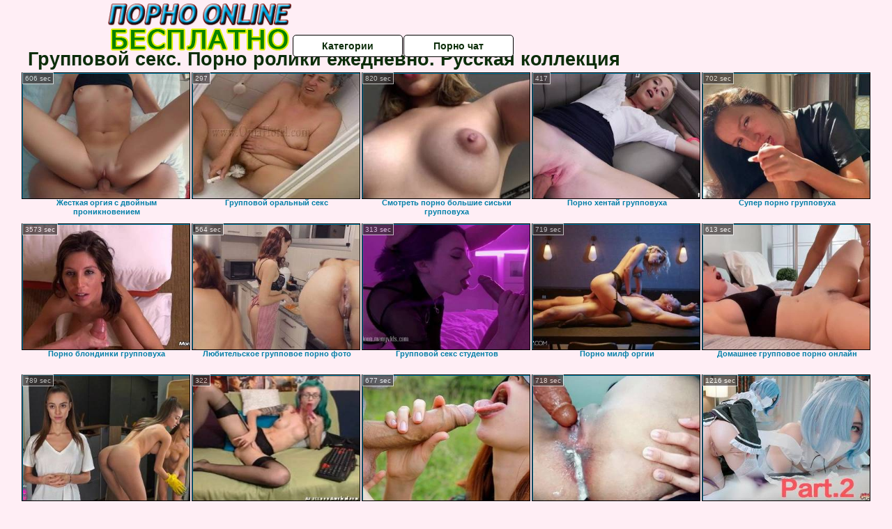

--- FILE ---
content_type: text/html; charset=UTF-8
request_url: http://pornoonlinebesplatno.ru/gruppovoy-seks/
body_size: 7482
content:
<!DOCTYPE html>
<html lang="ru">
<head>
<meta http-equiv="Content-Type" content="text/html; charset=utf-8" />

<title>Групповой секс. Порно ролики ежедневно. Русская коллекция</title>
<meta name="description" content="HD нарезка порно клипов ежедневно по категории: групповой секс на pornoonlinebesplatno.ru. Русская нарезка. Групповой секс - популярная клубничка, без регистрации" />
<meta name="robots" content="index,follow" />
<meta name="Rating" content="Mature" />
<link rel="canonical" href="https://pornoonlinebesplatno.ru/gruppovoy-seks/" />
<meta name="viewport" content="width=device-width, initial-scale=1" />
<base target="_parent" />
<style type="text/css">
*{margin:0; padding:0; font-family: Verdana, Arial, Helvetica, sans-serif;}
body {background-color: #ffeef5; color:#0c2d0a; text-align: center;}
a {text-decoration: none; font-weight: bold; color:#007fa8;}
a:hover{text-decoration: underline; color:#098300;}
#bgh, #headcontainer, #hp1, #hp2{height:70px;}
#hp2b a {background-color: #fff; color:#0c2d0a;}
#bgh {position:relative; margin-bottom:10px;}
#hp2b a:hover, .archive a:hover, .advsearch a:hover, {background-color: #ffeef5;}
#headcontainer {margin:0 auto; position: relative; z-index: 2; width:980px;}
h1, h2, h3 {font-weight: bold; text-align: left;}
h2 {text-transform:none; font-size: 24px; line-height:40px; text-indent: 40px;text-align:left; width:100%;}
h1{font-size:27px;text-indent: 40px;}
h3 {font-size: 23px;}
.clips, .sitelist, #hp2b a, .ulimg li, .ulimg li a, h2.w998, h2.wm1250, .ps_img li, .ul200n, .utl30n{display: -moz-inline-stack; display:inline-block; zoom: 1; *display: inline;}
#hp1, #hp2, #hp2a, #hp2b, .dur {position:absolute;}
.archive, .ulimg, .ps_img, {list-style-image:none; list-style-position:inside; list-style-type:none;}
#hp1 {width:270px; top:0; left:0;}
#hp1 img{border-width:0;width:270px; height: 80px;}
#hp2 {top:0; left:270px;}
#hp2a, #hp2b {left:0; width:710px;}
#hp2a {height: 45px; top:0; text-align:left;}
.smtop{position: absolute; top:5px; right: 120px; width: 585px;	height: 45px; text-align: center; font-size:12px; overflow:hidden;}
#hp2b {top:50px; height:35px; font-size: 13px;font-weight: bold; font-family:Tahoma, Arial, Helvetica, sans-serif; color:#FFFF99; line-height: 30px; text-align:left;}
#hp2b a{width:22%; height:30px; line-height:30px; font-size:14px;}
#hp2b a{-moz-border-radius: 5px; -webkit-border-radius: 5px; border-radius: 5px; text-align: center; font-weight: bold; text-decoration: none; border:#000 1px solid; margin-right:1px;}
#hp2b a:hover{color:#007fa8;}
.clips, .sitelist{overflow:hidden; padding-top:3px; text-align:center;}
.sitelist{background-color:#cbbdc3;border:1px solid}
.sitelist, .clips{width:99%;}
.ulimg li img {color:#007fa8; width:100%; height:auto;border: 1px solid;aspect-ratio: 4/3;}
.clips a:hover {text-decoration:none;}
.ulimg li, .ulimg li a {position: relative; text-align:center; vertical-align: top;}
.ulimg li a {display:block; background:none; text-decoration:none;}
.ulimg li {margin-left: 1px; margin-right: 1px; margin-bottom:2px; width: 302px; height: 260px; overflow:hidden;}
.ulimg li a{border: 1px solid #000; width: 300px; height: 225px;}
.ulimg li h3, .ulimg li a, .ulimg li p{text-transform:none; font-size:11px; line-height:13px; overflow:hidden; color:#007fa8;}
.ulimg li h3{position:absolute; top: 226px; width:300px; left:1px; text-align:center; z-index:4; height:25px;}
.ulimg li:hover a{background:none;}
.ulimg li:hover h3, .ulimg li:hover h4{color: #098300;}
.pags {height: 20px; width: 100%; font-size: 17px; text-align: right; margin: 0pt -80px 20px;}
.archive a:hover{text-decoration:none;}
.ps_img {text-align:center; border:none; border-spacing:0; font-size:14px; margin-bottom:20px; width:auto;}
.ps_img li {width:305px; vertical-align:top;}
.ps_img a:hover img {border:dashed 1px #FE0101;}
.webm{font-size:15px;max-width:520px;margin:0 auto 10px;}
.webm a {text-decoration:underline;}
.webm a:hover {text-decoration:overline underline;}
.discltxt {font-size:11px; width:800px; margin: 15px auto 15px;}
.dur {font-size: 10px; padding-right: 3px; padding-left: 3px; line-height: 15px; width: auto; left: 1px; top:0; border-style:solid; border-width:1px; border-color:#FFFFFF;}
.dur{background-color: #393333; color: #fff; opacity: 0.65; filter: alpha(opacity=50);}
.w998{width:998px;}
.line a:hover {color:#B11A12;}
.tpline {position: relative;}
.wm1250{max-width:1250px;}
.utl30n {-moz-column-count: 3; -webkit-column-count: 3; column-count: 3;}
.ul200n {-moz-column-count: 5; -webkit-column-count: 5; column-count: 5;}
.ul200n, .utl30n {font-size: 10px; font-weight: bold; width:98%; padding: 5px 0 0 0;display:block; margin:0 auto;}
.utl30n {list-style-image:none; list-style-position:inside; list-style-type:decimal;}
.ul200n li, .utl30n li {text-align:left; text-indent:5px; white-space:nowrap; overflow:hidden; font-size: 10px; width: 100%; height: 20px; line-height: 17px; font-style:normal; text-transform: capitalize;}
.ul200n a, .utl30n a{text-decoration: none; font-size: 14px; font-weight: bold; text-align: left; line-height: 16px;}
.utl30n li {list-style-type: none;}
.utl30n {counter-reset: list1;}
.ultpt li:hover a{height:117px;}
.nativ {width: 1250px; display: inline-block;}
@media (max-width: 1370px) {
.ulimg li img {width:240px; height:180px;}
.ulimg li {margin-bottom:2px; width: 242px; height: 215px; overflow:hidden;}
.ulimg li a{border: 1px solid #000; width: 240px; height: 180px;}
.ulimg li h3{position:absolute; top: 181px; width:242px; left:1px; text-align:center; z-index:4; height:30px;}
}
@media (max-width: 1250px) {.nativ {width: 100%;}}
@media (max-width: 996px) {
#headcontainer{width:98%;}
#hp1, #hp2, #hp2a, #hp2b{position:relative;}
#hp1, #hp2, #hp2a, #hp2b{width:auto;}
#bgh, #headcontainer, #hp1, #hp2, #hp2a, #hp2b{height:auto;}
#hp2{left:0;text-align:center;}
#hp2b a{font-size:10px;width:auto;height:auto;line-height:12px;padding:10px;}
#hp2a, #hp2b{display:-moz-inline-stack;display:inline-block;zoom:1;*display:inline;line-height:normal;vertical-align:top;}
#hp2b{top:0;}
.smtop{width: 95%; height: auto; position: static; top: auto; right: auto;}
h1 {font-size: 24px; line-height:26px;}
h2 {font-size: 20px; line-height:22px;}
.w998{width:98%;}
.ulimg li img, .ulimg li a{width:100%; height:auto; display:block;}
.ulimg li a {width:99%;}
.ulimg li {width: 33%; height: auto; overflow:hidden;}
.ulimg li h3, .ulimg li p{top: auto; bottom: 1px; width:99%; left:1px; background-color: #ffeef5; opacity: 0.65; filter: alpha(opacity=65);}
.ulimg li:hover a{height:100%;}
.ulimg li a:hover img{border:none;}
.ultpm li{width: 24%;}
.ul200n li, .utl30n{font-size:9px;}
.ul200n a, .utl30n a,.webm{font-size:12px;}
.discltxt{width:80%;}
}
@media (max-width: 720px) {
.ulimg li {width: 49%;}
.ultpm li{width: 31%;}
.ul200n {-moz-column-count: 4; -webkit-column-count: 4; column-count: 4;}
}
@media (max-width: 550px) {
.ul200n li, .utl30n li {line-height: 30px; height:auto;}
.ul200n a, .utl30n a {width:78%; overflow: hidden; display:inline-block; font-size:13px; line-height:17px; text-indent:5px; background-color:#ffeef5; -moz-border-radius:5px; -webkit-border-radius:5px; border-radius:5px;}
.utl30n, .ul200n {-moz-column-count: 2; -webkit-column-count: 2; column-count: 2;}
.utl30n li  {margin: 12px auto;}
}
@media (max-width: 479px) {
.ps_img, h4 {width:98%;}
h1 {font-size: 19px; line-height: 21px;}
h2 {font-size: 17px; line-height:19px}
}
@media (max-width: 400px) {
.ulimg li {width: 99%;}
.ultpm li{width: 48%;}
.utl30n, .ul200n {-moz-column-count: 2; -webkit-column-count: 2; column-count: 2;}
}
</style>
</head>
<body>
<div id="bgh">
<div id="headcontainer">
<div id="hp1"><img src="/img_dis/logo.png" alt="Порно онлайн бесплатно" /></div>
<div id="hp2">
<div id="hp2a">

<div id="hp2b"><a href="/categories.php">Категории</a><a href="/cams.php">Порно чат</a></div></div>
</div>
</div>
<div class="tpline"><h1>Групповой секс. Порно ролики ежедневно. Русская коллекция</h1></div>
<div class="clips">
<ul class="ulimg" id="ftblock">
<li><h3>Жесткая оргия с двойным проникновением</h3><a href="/gruppovoy-seks/zhestkaya-orgiya-s-dvoynim-proniknoveniem.php"><img src="/image/new/pornhub/main/videos/202111/12/397945931/original/(m=eaAaGwObaaaa)(mh=-3HY0PC30LlQX0CO)4.jpg" alt="Жесткая оргия с двойным проникновением" /></a><div class="dur">606 sec</div></li><li><h3>Групповой оральный секс</h3><a href="/gruppovoy-seks/gruppovoy-oralniy-seks.php"><img src="/image/new/looporn/static.looporn.com/movies/534/001/1004356/thumbs/18.jpg" alt="Групповой оральный секс" /></a><div class="dur">297</div></li><li><h3>Смотреть порно большие сиськи групповуха</h3><a href="/gruppovoy-seks/smotret-porno-bolshie-siski-gruppovuha.php"><img src="/image/new/pornhub/main/videos/202006/24/326509152/original/(m=eaAaGwObaaaa)(mh=sivTx4GtO5gMqSqi)8.jpg" alt="Смотреть порно большие сиськи групповуха" /></a><div class="dur">820 sec</div></li><li><h3>Порно хентай групповуха</h3><a href="/gruppovoy-seks/porno-hentay-gruppovuha.php"><img src="/image/new/looporn/static.looporn.com/movies/041/001/1001408/thumbs/15.jpg" alt="Порно хентай групповуха" /></a><div class="dur">417</div></li><li><h3>Супер порно групповуха</h3><a href="/gruppovoy-seks/super-porno-gruppovuha.php"><img src="/image/new/pornhub/main/videos/202104/12/386502071/thumbs_15/(m=eaAaGwObaaaa)(mh=tv3qTG99qRgO8NNP)4.jpg" alt="Супер порно групповуха" /></a><div class="dur">702 sec</div></li><li><h3>Порно блондинки групповуха</h3><a href="/gruppovoy-seks/porno-blondinki-gruppovuha.php"><img src="/image/new/pornhub/main/videos/202007/19/334373952/original/(m=eaAaGwObaaaa)(mh=7KmnbnLPFELKb0U7)16.jpg" alt="Порно блондинки групповуха" /></a><div class="dur">3573 sec</div></li><li><h3>Любительское групповое порно фото</h3><a href="/gruppovoy-seks/lyubitelskoe-gruppovoe-porno-foto.php"><img src="/image/new/pornhub/main/videos/202205/26/408816761/original/(m=q457IPXbeaAaGwObaaaa)(mh=sQU0Tds1DYYxdC2S)0.jpg" alt="Любительское групповое порно фото" /></a><div class="dur">564 sec</div></li><li><h3>Групповой секс студентов</h3><a href="/gruppovoy-seks/gruppovoy-seks-studentov.php"><img src="/image/new/pornhub/main/videos/202206/10/409668381/thumbs_10/(m=eaAaGwObaaaa)(mh=GxNSu_TMFv5Itnzb)5.jpg" alt="Групповой секс студентов" /></a><div class="dur">313 sec</div></li><li><h3>Порно милф оргии</h3><a href="/gruppovoy-seks/porno-milf-orgii.php"><img src="/image/new/pornhub/main/videos/202110/13/396299741/original/(m=eaAaGwObaaaa)(mh=MLnOHtcHI-EeAbpl)9.jpg" alt="Порно милф оргии" /></a><div class="dur">719 sec</div></li><li><h3>Домашнее групповое порно онлайн</h3><a href="/gruppovoy-seks/domashnee-gruppovoe-porno-onlayn.php"><img src="/image/new/pornhub/main/videos/202206/29/410845841/thumbs_5/(m=eaAaGwObaaaa)(mh=8g1UDgm6ImY8E9Np)8.jpg" alt="Домашнее групповое порно онлайн" /></a><div class="dur">613 sec</div></li><li><h3>Русский групповой секс видео</h3><a href="/gruppovoy-seks/russkiy-gruppovoy-seks-video.php"><img src="/image/new/pornhub/main/videos/202201/09/400985991/original/(m=qT-249WbeaAaGwObaaaa)(mh=mLnPWnSRxtU_6b2p)0.jpg" alt="Русский групповой секс видео" /></a><div class="dur">789 sec</div></li><li><h3>Порно как изменяют русские жены в групповом</h3><a href="/gruppovoy-seks/porno-kak-izmenyayut-russkie-zheni-v-gruppovom.php"><img src="/image/new/looporn/static.looporn.com/movies/545/001/1005456/thumbs/23.jpg" alt="Порно как изменяют русские жены в групповом" /></a><div class="dur">322</div></li><li><h3>Порно видео ретро оргии</h3><a href="/gruppovoy-seks/porno-video-retro-orgii.php"><img src="/image/new/pornhub/main/videos/201907/20/236561901/original/(m=q5YNWZUbeaAaGwObaaaa)(mh=aCNBlejKcRzK1QaA)0.jpg" alt="Порно видео ретро оргии" /></a><div class="dur">677 sec</div></li><li><h3>Нарезка группового секс порно</h3><a href="/gruppovoy-seks/narezka-gruppovogo-seks-porno.php"><img src="/image/new/pornhub/main/videos/202107/29/392073831/thumbs_5/(m=eaAaGwObaaaa)(mh=RtrR-QmzU4TuTfuD)8.jpg" alt="Нарезка группового секс порно" /></a><div class="dur">718 sec</div></li><li><h3>Порно рассказы семейная оргия</h3><a href="/gruppovoy-seks/porno-rasskazi-semeynaya-orgiya.php"><img src="/image/new/pornhub/main/videos/202208/22/414169261/original/(m=qKJKPWXbeaAaGwObaaaa)(mh=h9SNAD5de36BqdsV)0.jpg" alt="Порно рассказы семейная оргия" /></a><div class="dur">1216 sec</div></li><li><h3>Групповой секс на пляже порно</h3><a href="/gruppovoy-seks/gruppovoy-seks-na-plyazhe-porno.php"><img src="/image/new/pornhub/main/videos/201904/06/216967022/original/(m=q42PZQUbeaAaGwObaaaa)(mh=h7qk_oLyCoYhH4C3)0.jpg" alt="Групповой секс на пляже порно" /></a><div class="dur">2468 sec</div></li><li><h3>Смотреть русское групповое порно лесбиянок</h3><a href="/gruppovoy-seks/smotret-russkoe-gruppovoe-porno-lesbiyanok.php"><img src="/image/new/pornhub/main/videos/202203/15/404696751/original/(m=qY64V0XbeaAaGwObaaaa)(mh=ueP46aAGZP0bb0_3)0.jpg" alt="Смотреть русское групповое порно лесбиянок" /></a><div class="dur">2447 sec</div></li><li><h3>Порно оргии толстушек</h3><a href="/gruppovoy-seks/porno-orgii-tolstushek.php"><img src="/image/new/pornhub/main/videos/201903/21/214201672/thumbs_45/(m=eaAaGwObaaaa)(mh=vp67GPAW9dT6dZEQ)13.jpg" alt="Порно оргии толстушек" /></a><div class="dur">753 sec</div></li><li><h3>Групповое порно со старухами</h3><a href="/gruppovoy-seks/gruppovoe-porno-so-staruhami.php"><img src="/image/new/pornhub/main/videos/202207/15/411822671/original/(m=qVV6QTXbeaAaGwObaaaa)(mh=dzeAVJosZF--wGkZ)0.jpg" alt="Групповое порно со старухами" /></a><div class="dur">2114 sec</div></li><li><h3>Порно кастинг анал групповуха</h3><a href="/gruppovoy-seks/porno-kasting-anal-gruppovuha.php"><img src="/image/new/looporn/static.looporn.com/movies/256/001/1006524/thumbs/29.jpg" alt="Порно кастинг анал групповуха" /></a><div class="dur">233</div></li><li><h3>Порно группа большие члены</h3><a href="/gruppovoy-seks/porno-gruppa-bolshie-chleni.php"><img src="/image/new/pornhub/main/videos/202203/03/404003161/original/(m=eaAaGwObaaaa)(mh=CCZZa-TSFuk-C0Ca)11.jpg" alt="Порно группа большие члены" /></a><div class="dur">463 sec</div></li><li><h3>Порно оргии русской молодежи</h3><a href="/gruppovoy-seks/porno-orgii-russkoy-molodezhi.php"><img src="/image/new/pornhub/main/videos/202008/28/346529491/original/(m=qHSJX0VbeaAaGwObaaaa)(mh=J5ukLhmbNdoZcaCh)0.jpg" alt="Порно оргии русской молодежи" /></a><div class="dur">802 sec</div></li><li><h3>Студенческое групповое порно</h3><a href="/gruppovoy-seks/studencheskoe-gruppovoe-porno.php"><img src="/image/new/looporn/static.looporn.com/movies/565/001/1005653/thumbs/3.jpg" alt="Студенческое групповое порно" /></a><div class="dur">293</div></li><li><h3>Смотреть порно групповое русских девушек</h3><a href="/gruppovoy-seks/smotret-porno-gruppovoe-russkih-devushek.php"><img src="/image/new/pornhub/main/videos/202008/04/339277671/thumbs_5/(m=eaAaGwObaaaa)(mh=4pvs0tvlOkk8laBX)5.jpg" alt="Смотреть порно групповое русских девушек" /></a><div class="dur">375 sec</div></li><li><h3>Групповое порно с большими членами смотреть онлайн</h3><a href="/gruppovoy-seks/gruppovoe-porno-s-bolshimi-chlenami-smotret-onlayn.php"><img src="/image/new/pornhub/main/videos/202105/04/387515511/original/(m=q7Y2IPWbeaAaGwObaaaa)(mh=uZvMnx48g-2dWtMs)0.jpg" alt="Групповое порно с большими членами смотреть онлайн" /></a><div class="dur">1210 sec</div></li><li><h3>Грубый секс групповуха</h3><a href="/gruppovoy-seks/grubiy-seks-gruppovuha.php"><img src="/image/new/pornhub/main/videos/202005/02/309561971/thumbs_5/(m=eaAaGwObaaaa)(mh=V5plP-7Ek2nl5jz-)8.jpg" alt="Грубый секс групповуха" /></a><div class="dur">184 sec</div></li><li><h3>Русское домашнее групповое порно анал</h3><a href="/gruppovoy-seks/russkoe-domashnee-gruppovoe-porno-anal.php"><img src="/image/new/looporn/static.looporn.com/movies/033/001/1003308/thumbs/25.jpg" alt="Русское домашнее групповое порно анал" /></a><div class="dur">414</div></li><li><h3>Смотреть порно русское групповое хорошем качестве</h3><a href="/gruppovoy-seks/smotret-porno-russkoe-gruppovoe-horoshem-kachestve.php"><img src="/image/new/looporn/static.looporn.com/movies/651/001/1001562/thumbs/12.jpg" alt="Смотреть порно русское групповое хорошем качестве" /></a><div class="dur">419</div></li><li><h3>Межрассовое групповое порно</h3><a href="/gruppovoy-seks/mezhrassovoe-gruppovoe-porno.php"><img src="/image/new/pornhub/main/videos/202201/10/401054851/thumbs_10/(m=eaAaGwObaaaa)(mh=rrp25bPWNSKb8rEI)3.jpg" alt="Межрассовое групповое порно" /></a><div class="dur">1355 sec</div></li><li><h3>Русское частное домашнее групповое порно</h3><a href="/gruppovoy-seks/russkoe-chastnoe-domashnee-gruppovoe-porno.php"><img src="/image/new/pornhub/main/videos/202005/14/313749061/original/(m=q5926RVbeaAaGwObaaaa)(mh=26QOOZSgirpV7-WZ)0.jpg" alt="Русское частное домашнее групповое порно" /></a><div class="dur">720 sec</div></li><li><h3>Смотреть порно русское групповое с женой</h3><a href="/gruppovoy-seks/smotret-porno-russkoe-gruppovoe-s-zhenoy.php"><img src="/image/new/pornhub/main/videos/201812/17/197193751/original/(m=qX_3VHUbeaAaGwObaaaa)(mh=8xWwBIgX6ceAcGM2)0.jpg" alt="Смотреть порно русское групповое с женой" /></a><div class="dur">600 sec</div></li><li><h3>Порно сборник подборки групповуха с толстушкой</h3><a href="/gruppovoy-seks/porno-sbornik-podborki-gruppovuha-s-tolstushkoy.php"><img src="/image/new/pornhub/main/videos/202204/24/406904661/thumbs_5/(m=eaAaGwObaaaa)(mh=ub2ihEDnuJNaQ0mj)10.jpg" alt="Порно сборник подборки групповуха с толстушкой" /></a><div class="dur">602 sec</div></li><li><h3>Порно оргия чехи</h3><a href="/gruppovoy-seks/porno-orgiya-chehi.php"><img src="/image/new/looporn/static.looporn.com/movies/412/001/1002147/thumbs/5.jpg" alt="Порно оргия чехи" /></a><div class="dur">418</div></li><li><h3>Порно группового секса семейных пар</h3><a href="/gruppovoy-seks/porno-gruppovogo-seksa-semeynih-par.php"><img src="/image/new/pornhub/main/videos/202111/27/398746711/original/(m=eaAaGwObaaaa)(mh=akVd4mlCERbWmV-o)9.jpg" alt="Порно группового секса семейных пар" /></a><div class="dur">456 sec</div></li><li><h3>Русское групповое порно частное домашнее зрелых</h3><a href="/gruppovoy-seks/russkoe-gruppovoe-porno-chastnoe-domashnee-zrelih.php"><img src="/image/new/pornhub/main/videos/202004/14/303677802/original/(m=qWW9RPVbeaAaGwObaaaa)(mh=4-Mo6auNc1AZRaw5)0.jpg" alt="Русское групповое порно частное домашнее зрелых" /></a><div class="dur">914 sec</div></li><li><h3>Короткое групповое порно</h3><a href="/gruppovoy-seks/korotkoe-gruppovoe-porno.php"><img src="/image/new/looporn/static.looporn.com/movies/410/101/1010147/thumbs/11.jpg" alt="Короткое групповое порно" /></a><div class="dur">236</div></li><li><h3>Домашнее групповое порно фото</h3><a href="/gruppovoy-seks/domashnee-gruppovoe-porno-foto.php"><img src="/image/new/looporn/static.looporn.com/movies/506/001/1006059/thumbs/16.jpg" alt="Домашнее групповое порно фото" /></a><div class="dur">418</div></li><li><h3>Порно оргии 2017</h3><a href="/gruppovoy-seks/porno-orgii-2017.php"><img src="/image/new/looporn/static.looporn.com/movies/483/001/1003847/thumbs/6.jpg" alt="Порно оргии 2017" /></a><div class="dur">238</div></li><li><h3>Порно групповуха вк</h3><a href="/gruppovoy-seks/porno-gruppovuha-vk.php"><img src="/image/new/pornhub/main/videos/202112/16/399752491/original/(m=qO_X47WbeaAaGwObaaaa)(mh=1AzAU9Jm2l5JkBmV)0.jpg" alt="Порно групповуха вк" /></a><div class="dur">489 sec</div></li><li><h3>Порно с зрелой женщиной групповуха</h3><a href="/gruppovoy-seks/porno-s-zreloy-zhenshinoy-gruppovuha.php"><img src="/image/new/pornhub/main/videos/202107/23/391763661/original/(m=qQMZ7VWbeaAaGwObaaaa)(mh=t3FE7cdqwYmyM0EM)0.jpg" alt="Порно с зрелой женщиной групповуха" /></a><div class="dur">775 sec</div></li><li><h3>Смотреть жесткое групповое порно видео</h3><a href="/gruppovoy-seks/smotret-zhestkoe-gruppovoe-porno-video.php"><img src="/image/new/pornhub/main/videos/202205/22/408540231/original/(m=eaAaGwObaaaa)(mh=sTrfsYp_qMBmptL-)12.jpg" alt="Смотреть жесткое групповое порно видео" /></a><div class="dur">609 sec</div></li><li><h3>Порно онлайн групповуха бдсм</h3><a href="/gruppovoy-seks/porno-onlayn-gruppovuha-bdsm.php"><img src="/image/new/looporn/static.looporn.com/movies/591/001/1001959/thumbs/10.jpg" alt="Порно онлайн групповуха бдсм" /></a><div class="dur">415</div></li><li><h3>Экскурсии в стамбуле на русском языке групповые</h3><a href="/gruppovoy-seks/ekskursii-v-stambule-na-russkom-yazike-gruppovie.php"><img src="/image/new/looporn/static.looporn.com/movies/037/001/1007301/thumbs/21.jpg" alt="Экскурсии в стамбуле на русском языке групповые" /></a><div class="dur">471</div></li><li><h3>Порно немецкие оргии</h3><a href="/gruppovoy-seks/porno-nemetskie-orgii.php"><img src="/image/new/pornhub/main/videos/201911/07/260004362/original/(m=eaAaGwObaaaa)(mh=5xXAcpfF77qv4A_O)3.jpg" alt="Порно немецкие оргии" /></a><div class="dur">1115 sec</div></li><li><h3>Групповое порно с училкой</h3><a href="/gruppovoy-seks/gruppovoe-porno-s-uchilkoy.php"><img src="/image/new/pornhub/main/videos/202008/26/345876441/thumbs_45/(m=eaAaGwObaaaa)(mh=vSq4o2jOdn7vuDUb)11.jpg" alt="Групповое порно с училкой" /></a><div class="dur">1392 sec</div></li><li><h3>Порно русская групповуха жесткая</h3><a href="/gruppovoy-seks/porno-russkaya-gruppovuha-zhestkaya.php"><img src="/image/new/looporn/static.looporn.com/movies/398/001/1008934/thumbs/3.jpg" alt="Порно русская групповуха жесткая" /></a><div class="dur">118</div></li><li><h3>Любительское групповое порно с женой</h3><a href="/gruppovoy-seks/lyubitelskoe-gruppovoe-porno-s-zhenoy-1.php"><img src="/image/new/pornhub/main/videos/202202/09/402757111/original/(m=eqglHgaaaa)(mh=szXNBFGxwsdOj-Nn)10.jpg" alt="Любительское групповое порно с женой" /></a><div class="dur">989 sec</div></li><li><h3>Русское групповое порно в сауне</h3><a href="/gruppovoy-seks/russkoe-gruppovoe-porno-v-saune.php"><img src="/image/new/pornhub/main/videos/202004/07/301230782/original/(m=eaAaGwObaaaa)(mh=cLJJCmgeppVPgfuj)14.jpg" alt="Русское групповое порно в сауне" /></a><div class="dur">720 sec</div></li><li><h3>Жесткое порно групповуха смотреть онлайн</h3><a href="/gruppovoy-seks/zhestkoe-porno-gruppovuha-smotret-onlayn.php"><img src="/image/new/looporn/static.looporn.com/movies/771/101/1011775/thumbs/21.jpg" alt="Жесткое порно групповуха смотреть онлайн" /></a><div class="dur">419</div></li><li><h3>Русской групповой секс видео онлайн</h3><a href="/gruppovoy-seks/russkoy-gruppovoy-seks-video-onlayn.php"><img src="/image/new/pornhub/main/videos/201011/01/93002/original/(m=eqglHgaaaa)(mh=LS5nSTosetEEdtsS)9.jpg" alt="Русской групповой секс видео онлайн" /></a><div class="dur">1124 sec</div></li><li><h3>Порно измена жены групповуха</h3><a href="/gruppovoy-seks/porno-izmena-zheni-gruppovuha.php"><img src="/image/new/pornhub/main/videos/202106/17/389769921/original/(m=eaAaGwObaaaa)(mh=jSDoqKRlS9nlo6UP)12.jpg" alt="Порно измена жены групповуха" /></a><div class="dur">650 sec</div></li><li><h3>Порно азиатская оргия</h3><a href="/gruppovoy-seks/porno-aziatskaya-orgiya.php"><img src="/image/new/pornhub/main/videos/202103/19/385347191/original/(m=eaAaGwObaaaa)(mh=cc1VATiU-A5MeSom)14.jpg" alt="Порно азиатская оргия" /></a><div class="dur">1075 sec</div></li><li><h3>Смотреть русское любительское групповое порно</h3><a href="/gruppovoy-seks/smotret-russkoe-lyubitelskoe-gruppovoe-porno.php"><img src="/image/new/pornhub/main/videos/202109/29/395521101/original/(m=eaAaGwObaaaa)(mh=WmsJkjfl7Ew1mFk_)10.jpg" alt="Смотреть русское любительское групповое порно" /></a><div class="dur">4510 sec</div></li><li><h3>Порно оргии германия</h3><a href="/gruppovoy-seks/porno-orgii-germaniya.php"><img src="/image/new/pornhub/main/videos/201701/26/103744222/original/(m=eaAaGwObaaaa)(mh=jrIfHPAiz69Y2zhW)4.jpg" alt="Порно оргии германия" /></a><div class="dur">1728 sec</div></li><li><h3>Групповое порно двойное проникновение смотреть онлайн phpbb</h3><a href="/gruppovoy-seks/gruppovoe-porno-dvoynoe-proniknovenie-smotret-onlayn-phpbb.php"><img src="/image/new/looporn/static.looporn.com/movies/683/001/1003863/thumbs/22.jpg" alt="Групповое порно двойное проникновение смотреть онлайн phpbb" /></a><div class="dur">237</div></li><li><h3>Порно русское групповое домашнее семейное</h3><a href="/gruppovoy-seks/porno-russkoe-gruppovoe-domashnee-semeynoe.php"><img src="/image/new/pornhub/main/videos/202206/10/409653601/thumbs_5/(m=eaAaGwObaaaa)(mh=wJQRpXeZ2NnF1fCG)9.jpg" alt="Порно русское групповое домашнее семейное" /></a><div class="dur">9034 sec</div></li><li><h3>Жесткое групповое порно видео бесплатно</h3><a href="/gruppovoy-seks/zhestkoe-gruppovoe-porno-video-besplatno.php"><img src="/image/new/looporn/static.looporn.com/movies/684/001/1004868/thumbs/10.jpg" alt="Жесткое групповое порно видео бесплатно" /></a><div class="dur">473</div></li><li><h3>Порно оргии пышек</h3><a href="/gruppovoy-seks/porno-orgii-pishek.php"><img src="/image/new/looporn/static.looporn.com/movies/009/001/1009009/thumbs/11.jpg" alt="Порно оргии пышек" /></a><div class="dur">299</div></li><li><h3>Групповое порно ххх</h3><a href="/gruppovoy-seks/gruppovoe-porno-hhh.php"><img src="/image/new/pornhub/main/videos/202209/26/416336931/original/(m=eaAaGwObaaaa)(mh=3xQbs8e_Uhn8_jtN)13.jpg" alt="Групповое порно ххх" /></a><div class="dur">1020 sec</div></li><li><h3>Порно блондинки видео групповуха</h3><a href="/gruppovoy-seks/porno-blondinki-video-gruppovuha.php"><img src="/image/new/pornhub/main/videos/202109/06/394221611/original/(m=q2ZHSZWbeaAaGwObaaaa)(mh=V-V73jLgniOJSNkL)0.jpg" alt="Порно блондинки видео групповуха" /></a><div class="dur">763 sec</div></li></ul>
</div>
<div class="pags">Архивы по категории Групповой секс : <b>1</b> | <a href="index2.php">2</a> | <a href="index3.php">3</a> | <a href="index4.php">4</a> | <a href="index5.php">5</a> | <a href="index6.php">6</a></div>
<h2 class="wm1250">Лучшие XXX категории на Порно онлайн бесплатно</h2><div class="sitelist wm1250">
<ul class="ul200n">
﻿<!DOCTYPE html>
<html lang="ru">
<head>
<meta http-equiv="Content-Type" content="text/html; charset=utf-8" />
<title>Нарезка секс роликов бесплатно на pornoonlinebesplatno.ru</title>
<meta name="description" content="Лучшая коллекция ххх роликов без регистрации по всем категориям! Российская видеотека. Лучшая порнушка без регистрации и смс на Порно онлайн бесплатно" />
<meta name="robots" content="index,follow" />
<meta name="Rating" content="Mature" />
<meta name="viewport" content="width=device-width, initial-scale=1" />
<base target="_blank" /><style type="text/css">
*{margin:0; padding:0; font-family: Verdana, Arial, Helvetica, sans-serif;}
body {background-color: #ffeef5; color:#0c2d0a; text-align: center;}
a {text-decoration: none; font-weight: bold; color:#007fa8;}
a:hover{text-decoration: underline; color:#098300;}
#bgh, #headcontainer, #hp1, #hp2{height:70px;}
#hp2b a {background-color: #fff; color:#0c2d0a;}
#bgh {position:relative; margin-bottom:10px;}
#hp2b a:hover, .archive a:hover, .advsearch a:hover, {background-color: #ffeef5;}
#headcontainer {margin:0 auto; position: relative; z-index: 2; width:980px;}
h1, h2, h3 {font-weight: bold; text-align: left;}
h2 {text-transform:none; font-size: 24px; line-height:40px; text-indent: 40px;text-align:left; width:100%;}
h1{font-size:27px;text-indent: 40px;}
h3 {font-size: 23px;}
.clips, .sitelist, #hp2b a, .ulimg li, .ulimg li a, h2.w998, h2.wm1250, .ps_img li, .ul200n, .utl30n{display: -moz-inline-stack; display:inline-block; zoom: 1; *display: inline;}
#hp1, #hp2, #hp2a, #hp2b, .dur {position:absolute;}
.archive, .ulimg, .ps_img, {list-style-image:none; list-style-position:inside; list-style-type:none;}
#hp1 {width:270px; top:0; left:0;}
#hp1 img{border-width:0;width:270px; height: 80px;}
#hp2 {top:0; left:270px;}
#hp2a, #hp2b {left:0; width:710px;}
#hp2a {height: 45px; top:0; text-align:left;}
.smtop{position: absolute; top:5px; right: 120px; width: 585px;	height: 45px; text-align: center; font-size:12px; overflow:hidden;}
#hp2b {top:50px; height:35px; font-size: 13px;font-weight: bold; font-family:Tahoma, Arial, Helvetica, sans-serif; color:#FFFF99; line-height: 30px; text-align:left;}
#hp2b a{width:22%; height:30px; line-height:30px; font-size:14px;}
#hp2b a{-moz-border-radius: 5px; -webkit-border-radius: 5px; border-radius: 5px; text-align: center; font-weight: bold; text-decoration: none; border:#000 1px solid; margin-right:1px;}
#hp2b a:hover{color:#007fa8;}
.clips, .sitelist{overflow:hidden; padding-top:3px; text-align:center;}
.sitelist{background-color:#cbbdc3;border:1px solid}
.sitelist, .clips{width:99%;}
.ulimg li img {color:#007fa8; width:100%; height:auto;border: 1px solid;aspect-ratio: 4/3;}
.clips a:hover {text-decoration:none;}
.ulimg li, .ulimg li a {position: relative; text-align:center; vertical-align: top;}
.ulimg li a {display:block; background:none; text-decoration:none;}
.ulimg li {margin-left: 1px; margin-right: 1px; margin-bottom:2px; width: 302px; height: 260px; overflow:hidden;}
.ulimg li a{border: 1px solid #000; width: 300px; height: 225px;}
.ulimg li h3, .ulimg li a, .ulimg li p{text-transform:none; font-size:11px; line-height:13px; overflow:hidden; color:#007fa8;}
.ulimg li h3{position:absolute; top: 226px; width:300px; left:1px; text-align:center; z-index:4; height:25px;}
.ulimg li:hover a{background:none;}
.ulimg li:hover h3, .ulimg li:hover h4{color: #098300;}
.pags {height: 20px; width: 100%; font-size: 17px; text-align: right; margin: 0pt -80px 20px;}
.archive a:hover{text-decoration:none;}
.ps_img {text-align:center; border:none; border-spacing:0; font-size:14px; margin-bottom:20px; width:auto;}
.ps_img li {width:305px; vertical-align:top;}
.ps_img a:hover img {border:dashed 1px #FE0101;}
.webm{font-size:15px;max-width:520px;margin:0 auto 10px;}
.webm a {text-decoration:underline;}
.webm a:hover {text-decoration:overline underline;}
.discltxt {font-size:11px; width:800px; margin: 15px auto 15px;}
.dur {font-size: 10px; padding-right: 3px; padding-left: 3px; line-height: 15px; width: auto; left: 1px; top:0; border-style:solid; border-width:1px; border-color:#FFFFFF;}
.dur{background-color: #393333; color: #fff; opacity: 0.65; filter: alpha(opacity=50);}
.w998{width:998px;}
.line a:hover {color:#B11A12;}
.tpline {position: relative;}
.wm1250{max-width:1250px;}
.utl30n {-moz-column-count: 3; -webkit-column-count: 3; column-count: 3;}
.ul200n {-moz-column-count: 5; -webkit-column-count: 5; column-count: 5;}
.ul200n, .utl30n {font-size: 10px; font-weight: bold; width:98%; padding: 5px 0 0 0;display:block; margin:0 auto;}
.utl30n {list-style-image:none; list-style-position:inside; list-style-type:decimal;}
.ul200n li, .utl30n li {text-align:left; text-indent:5px; white-space:nowrap; overflow:hidden; font-size: 10px; width: 100%; height: 20px; line-height: 17px; font-style:normal; text-transform: capitalize;}
.ul200n a, .utl30n a{text-decoration: none; font-size: 14px; font-weight: bold; text-align: left; line-height: 16px;}
.utl30n li {list-style-type: none;}
.utl30n {counter-reset: list1;}
.ultpt li:hover a{height:117px;}
.nativ {width: 1250px; display: inline-block;}
@media (max-width: 1370px) {
.ulimg li img {width:240px; height:180px;}
.ulimg li {margin-bottom:2px; width: 242px; height: 215px; overflow:hidden;}
.ulimg li a{border: 1px solid #000; width: 240px; height: 180px;}
.ulimg li h3{position:absolute; top: 181px; width:242px; left:1px; text-align:center; z-index:4; height:30px;}
}
@media (max-width: 1250px) {.nativ {width: 100%;}}
@media (max-width: 996px) {
#headcontainer{width:98%;}
#hp1, #hp2, #hp2a, #hp2b{position:relative;}
#hp1, #hp2, #hp2a, #hp2b{width:auto;}
#bgh, #headcontainer, #hp1, #hp2, #hp2a, #hp2b{height:auto;}
#hp2{left:0;text-align:center;}
#hp2b a{font-size:10px;width:auto;height:auto;line-height:12px;padding:10px;}
#hp2a, #hp2b{display:-moz-inline-stack;display:inline-block;zoom:1;*display:inline;line-height:normal;vertical-align:top;}
#hp2b{top:0;}
.smtop{width: 95%; height: auto; position: static; top: auto; right: auto;}
h1 {font-size: 24px; line-height:26px;}
h2 {font-size: 20px; line-height:22px;}
.w998{width:98%;}
.ulimg li img, .ulimg li a{width:100%; height:auto; display:block;}
.ulimg li a {width:99%;}
.ulimg li {width: 33%; height: auto; overflow:hidden;}
.ulimg li h3, .ulimg li p{top: auto; bottom: 1px; width:99%; left:1px; background-color: #ffeef5; opacity: 0.65; filter: alpha(opacity=65);}
.ulimg li:hover a{height:100%;}
.ulimg li a:hover img{border:none;}
.ultpm li{width: 24%;}
.ul200n li, .utl30n{font-size:9px;}
.ul200n a, .utl30n a,.webm{font-size:12px;}
.discltxt{width:80%;}
}
@media (max-width: 720px) {
.ulimg li {width: 49%;}
.ultpm li{width: 31%;}
.ul200n {-moz-column-count: 4; -webkit-column-count: 4; column-count: 4;}
}
@media (max-width: 550px) {
.ul200n li, .utl30n li {line-height: 30px; height:auto;}
.ul200n a, .utl30n a {width:78%; overflow: hidden; display:inline-block; font-size:13px; line-height:17px; text-indent:5px; background-color:#ffeef5; -moz-border-radius:5px; -webkit-border-radius:5px; border-radius:5px;}
.utl30n, .ul200n {-moz-column-count: 2; -webkit-column-count: 2; column-count: 2;}
.utl30n li  {margin: 12px auto;}
}
@media (max-width: 479px) {
.ps_img, h4 {width:98%;}
h1 {font-size: 19px; line-height: 21px;}
h2 {font-size: 17px; line-height:19px}
}
@media (max-width: 400px) {
.ulimg li {width: 99%;}
.ultpm li{width: 48%;}
.utl30n, .ul200n {-moz-column-count: 2; -webkit-column-count: 2; column-count: 2;}
}
</style>
</head>
<body>
<div id="bgh">
<div id="headcontainer">
<div id="hp1"><a href="/"><img src="/img_dis/logo.png" alt="порно видео" /></a></div>
<div id="hp2">
<div id="hp2a">
<div class="smtop">Смотреть бесплатно лучшую нарезку ххх роликов рассортированную по горячим категориям!</div>
</div>
<div id="hp2b"><a href="/categories.php">Категории</a><a href="/cams.php">Порно чат</a></div>
</div>
</div>
</div>
<h1>Лучшие порно категории</h1>
<div class="clips">
<ul class="ulimg ugrp2">
<script defer src="https://static.cloudflareinsights.com/beacon.min.js/vcd15cbe7772f49c399c6a5babf22c1241717689176015" integrity="sha512-ZpsOmlRQV6y907TI0dKBHq9Md29nnaEIPlkf84rnaERnq6zvWvPUqr2ft8M1aS28oN72PdrCzSjY4U6VaAw1EQ==" data-cf-beacon='{"version":"2024.11.0","token":"83a24f6dcdfd4ed384a4cc151b48c7dc","r":1,"server_timing":{"name":{"cfCacheStatus":true,"cfEdge":true,"cfExtPri":true,"cfL4":true,"cfOrigin":true,"cfSpeedBrain":true},"location_startswith":null}}' crossorigin="anonymous"></script>
